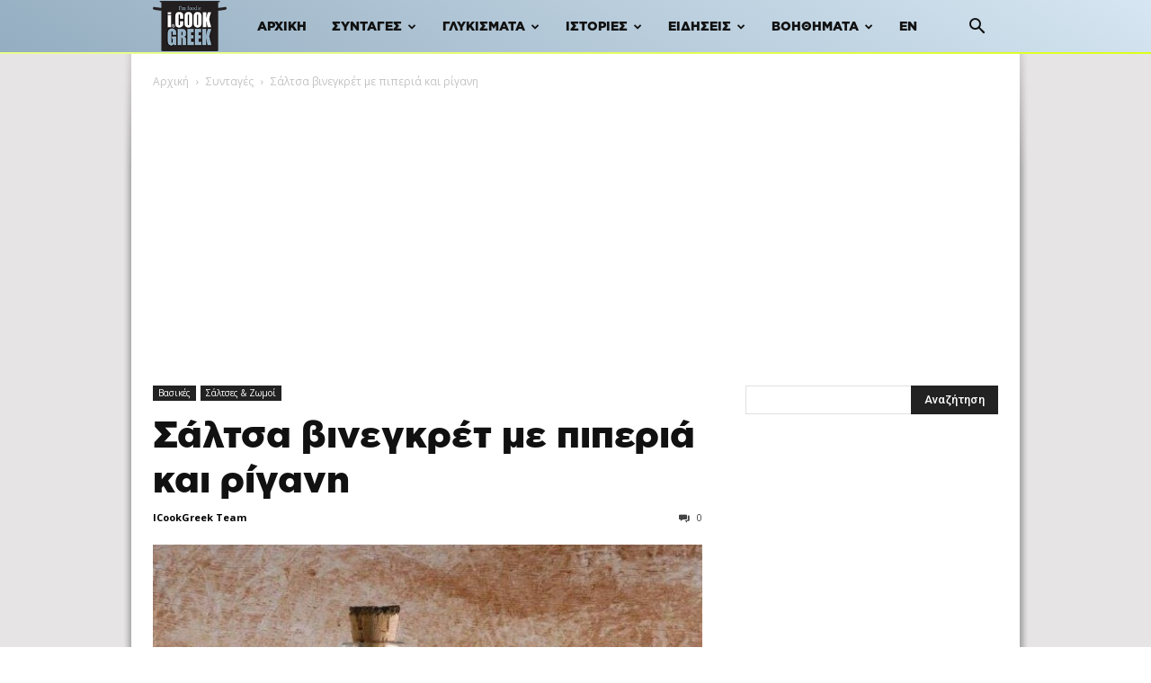

--- FILE ---
content_type: text/html; charset=utf-8
request_url: https://www.google.com/recaptcha/api2/aframe
body_size: 267
content:
<!DOCTYPE HTML><html><head><meta http-equiv="content-type" content="text/html; charset=UTF-8"></head><body><script nonce="FW-Okc5ddaDdiE4UfCWj-w">/** Anti-fraud and anti-abuse applications only. See google.com/recaptcha */ try{var clients={'sodar':'https://pagead2.googlesyndication.com/pagead/sodar?'};window.addEventListener("message",function(a){try{if(a.source===window.parent){var b=JSON.parse(a.data);var c=clients[b['id']];if(c){var d=document.createElement('img');d.src=c+b['params']+'&rc='+(localStorage.getItem("rc::a")?sessionStorage.getItem("rc::b"):"");window.document.body.appendChild(d);sessionStorage.setItem("rc::e",parseInt(sessionStorage.getItem("rc::e")||0)+1);localStorage.setItem("rc::h",'1769638302466');}}}catch(b){}});window.parent.postMessage("_grecaptcha_ready", "*");}catch(b){}</script></body></html>